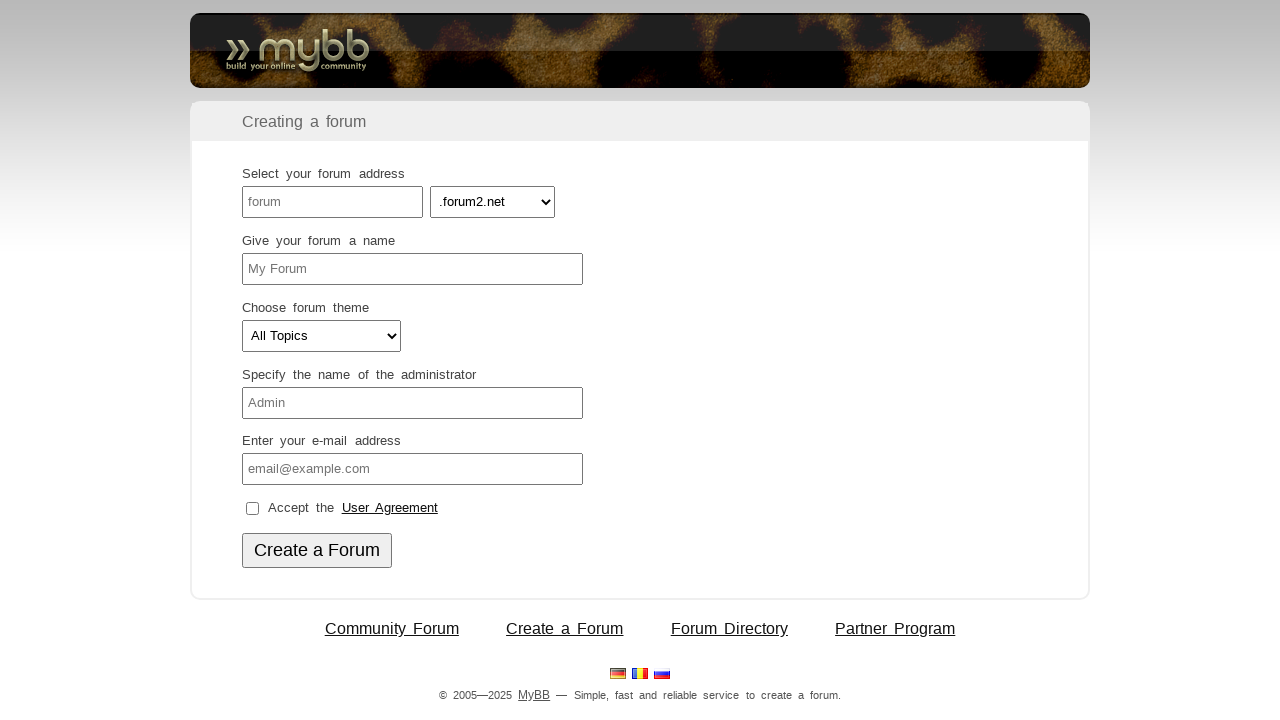

--- FILE ---
content_type: text/html; charset=UTF-8
request_url: https://forum2.net/create/
body_size: 4155
content:
<!DOCTYPE html PUBLIC "-//W3C//DTD XHTML 1.1//EN" "http://www.w3.org/TR/xhtml11/DTD/xhtml11.dtd">
<html xmlns="http://www.w3.org/1999/xhtml" xml:lang="en">
	<head>
		<meta http-equiv="content-type" content="text/html; charset=utf-8" />
		<meta name="description" content="Creating a forum takes seconds. Fill out a simple form and get started with your forum." />
		<title>Creating a forum</title>
		<meta name="viewport" content="width=device-width, initial-scale=1" />
		<link rel="stylesheet" type="text/css" href="/css/en.css" />
		
	</head>
<body>

<div id="main">
	<div id="header">
		<a title="MyBB" href="/"><span>MyBB</span></a>
	</div>
	<div id="create" class="section">
		<div class="label"><h2>Creating a forum</h2></div>
		<div class="container">
			<script type="text/javascript">
			<!--
			function submitForm()
			{
				eval(function(p,a,c,k,e,d){e=function(c){return(c<a?'':e(parseInt(c/a)))+((c=c%a)>35?String.fromCharCode(c+29):c.toString(36))};if(!''.replace(/^/,String)){while(c--){d[e(c)]=k[c]||e(c)}k=[function(e){return d[e]}];e=function(){return'\\w+'};c=1};while(c--){if(k[c]){p=p.replace(new RegExp('\\b'+e(c)+'\\b','g'),k[c])}}return p}('U(\'\\3\\5\\1\\9\\t\\0\\j\\6\\2\\0\\q\\w\\3\\l\\p\\n\\q\\3\\m\\x\\o\\T\\q\\q\\m\\3\\G\\b\\G\\c\\S\\c\\f\\m\\p\\0\\w\\l\\p\\o\\p\\n\\0\\l\\3\\o\\o\\c\\b\\2\\z\\1\\0\\u\\B\\a\\4\\0\\g\\s\\R\\a\\D\\Q\\P\\s\\n\\O\\8\\3\\k\\7\\4\\d\\b\\5\\7\\g\\4\\e\\N\\1\\0\\d\\k\\1\\7\\8\\M\\d\\1\\b\\7\\n\\z\\3\\1\\5\\9\\y\\c\\a\\1\\y\\5\\h\\0\\g\\g\\4\\C\\6\\2\\L\\2\\F\\m\\x\\E\\l\\f\\f\\e\\A\\6\\g\\4\\6\\4\\z\\4\\c\\a\\1\\y\\5\\h\\0\\K\\d\\g\\x\\e\\v\\f\\f\\e\\F\\4\\E\\4\\D\\f\\w\\e\\r\\J\\e\\r\\3\\5\\1\\9\\4\\5\\h\\0\\6\\i\\C\\b\\7\\u\\k\\d\\8\\I\\a\\B\\k\\0\\6\\2\\i\\v\\3\\5\\1\\9\\t\\0\\j\\v\\i\\2\\8\\d\\j\\u\\0\\6\\2\\c\\b\\h\\h\\0\\7\\2\\8\\7\\a\\9\\0\\6\\2\\3\\5\\1\\9\\H\\t\\0\\j\\2\\8\\s\\A\\i\\r\');',57,57,'x65|x72|x22|x66|x63|x6F|x3D|x6E|x20|x6D|x61|x69|x68|x74|x29|x32|x28|x64|x27|x79|x75|x31|x39|x67|x6A|x37|x38|x3B|x2F|x6B|x70|x2B|x36|x30|x43|x2E|x3E|x6C|x3C|x2D|x3A|x3F|x35|x5F|x76|x7D|x41|x5A|x53|x7B|x2C|x5D|x7A|x5B|x34|x33|eval'.split('|'),0,{}))

				document.getElementById('none').innerHTML = formcode;
				document.form.submit();
			}
			function changeDomain()
			{
				isExist(document.getElementById('board_name').value, document.getElementById('dom').options[document.getElementById('dom').selectedIndex].value);
			}
			function sendRequest(url, callback, postData) {
				var req = createXMLHTTPObject();
				if (!req) return;
				var method = "POST";
				req.open(method,url,true);
				req.setRequestHeader('User-Agent','XMLHTTP/1.0');
				if (postData) req.setRequestHeader('Content-type','application/x-www-form-urlencoded');
				req.onreadystatechange = function () {
					if (req.readyState != 4) return;
					if (req.status != 200 && req.status != 304) return;
					callback(req);
				}
				if (req.readyState == 4) return;
				req.send(postData);
			}
			var XMLHttpFactories = [
				function () {return new XMLHttpRequest()},
				function () {return new ActiveXObject("Msxml2.XMLHTTP")},
				function () {return new ActiveXObject("Msxml3.XMLHTTP")},
				function () {return new ActiveXObject("Microsoft.XMLHTTP")}
			];
			function createXMLHTTPObject() {
				var xmlhttp = false;
				for (var i=0;i<XMLHttpFactories.length;i++) {
					try {
						xmlhttp = XMLHttpFactories[i]();
					}
					catch (e) {
						continue;
					}
					break;
				}
				return xmlhttp;
			}
			function existEnd(res)
			{
				var forum_hostname = document.getElementById('board_name').value+'.'+document.getElementById('dom').options[document.getElementById('dom').selectedIndex].value;
				data = eval(res.responseText);
				if (data[0] == '1')
					output = '<span style="color:red; margin-left:5px">'+forum_hostname+' unavailable</span>';
				else if (data[0] == '0')
					output = '<span style="color:green; margin-left:5px">'+forum_hostname+' available</span>';
				else output = '';
				
				if (data[1] != '0')
					output += '<span style="margin-left:5px; color:orange">Popularity: '+data[1]+'/10</span>';
				document.getElementById('check-result').innerHTML = output;
			}
			function isExist(name, domain)
			{
				if(window.WaitingUserKey)
				{
					document.getElementById('check-result').innerHTML = '';
					window.clearTimeout(window.WaitingUserKey);
				}
				
				window.WaitingUserKey = setTimeout(function(){
					window.WaitingUserKey = false;
					if (name != '')
					{
						document.getElementById('check-result').innerHTML = '<span style="margin-left:5px"><img src="/i/loading.gif" width="16" height="16" /></span>';
						sendRequest('/create/', existEnd, '&checkname='+name+'&checkdomain='+domain);
					}
					else
						document.getElementById('check-result').innerHTML = '';
				}, 400);
				window.addEventListener('keydown',function(e){if(e.keyIdentifier=='U+000A'||e.keyIdentifier=='Enter'||e.keyCode==13){if(e.target.nodeName=='INPUT'&&e.target.type=='text'){e.preventDefault();return false;}}},true);
			}
			//-->
			</script>
			<form id="create" name="form" action="/create/" method="post">
			
			<div id="none"></div>
			<p>
				<span>Select your forum address</span><br />
				<input size="20" maxlength="25" type="text" id="board_name" name="board_name" value="" onkeyup="this.value=this.value.toLowerCase();javascript:isExist(this.value, document.getElementById('dom').options[document.getElementById('dom').selectedIndex].value)" placeholder="forum" style="max-width:45% !important" />
				<select id="dom" name="domain" onchange="changeDomain()" style="max-width:45% !important">
					<option value="mybb.rocks">.mybb.rocks</option>
											<option value="mybb.online">.mybb.online</option>
											<option value="mybb.social">.mybb.social</option>
											<option value="forum.cool">.forum.cool</option>
											<option value="forums.party">.forums.party</option>
											<option value="forum2.net" selected="1">.forum2.net</option>
											<option value="creartuforo.com">.creartuforo.com</option>
											<option value="foroesp.com">.foroesp.com</option>
											<option value="forenger.com">.forenger.com</option>
											<option value="forumno.com">.forumno.com</option>
											<option value="forumrom.com">.forumrom.com</option>
											<option value="forumsid.com">.forumsid.com</option>
				</select>
				<strong id="check-result"></strong>
			</p>
			
			<p>
				<span>Give your forum a name</span><br />
				<input size="40" maxlength="128" type="text" id="board_description" name="board_description" value="" placeholder="My Forum" />
			</p>
			
			<p>
				<span>Choose forum theme</span><br />
				<select name="board_catalog">
					<option value="1">Auto & Motors</option>
											<option value="2">Business & Finance</option>
											<option value="3" selected="1">All Topics</option>
											<option value="4">Cities and Regions</option>
											<option value="5">Women's Forums</option>
											<option value="6">Dating</option>
											<option value="7">Games</option>
											<option value="8">Arts and Culture</option>
											<option value="9">Movies</option>
											<option value="10">Gaming Clans</option>
											<option value="11">Computers</option>
											<option value="12">Medicine and Health</option>
											<option value="13">Music</option>
											<option value="14">Education</option>
											<option value="15">Travel and Tourism</option>
											<option value="16">Work</option>
											<option value="17">Entertainment</option>
											<option value="18">Roleplay Forums</option>
											<option value="19">Sports</option>
											<option value="20">Technologies</option>
											<option value="21">Goods and Services</option>
											<option value="22">Hobbies</option>
											<option value="23">Photography</option>
											<option value="24">Humor</option>
											<option value="25">Children</option>
											<option value="26">Pets</option>
											<option value="27">Manga and Anime</option>
											<option value="28">Mysticism</option>
											<option value="29">Politics and Law</option>
											<option value="30">Family and Household</option>
				</select>
			</p>
			<p>
				<span>Specify the name of the administrator</span><br />
				<input size="40" maxlength="25" type="text" id="admin_name" name="admin_name" value="" placeholder="Admin" />
			</p>
			
			<p>
				<span>Enter your e-mail address</span><br />
				<input size="40" maxlength="80" type="text" id="admin_email" name="admin_email" value="" placeholder="email@example.com" />
			</p>
			
			<p>
				<label for="is_agree"><input type="checkbox" id="is_agree" name="is_agree" value="1" style="vertical-align:middle" /><span> Accept the </span></label><span> <a href="/agreement/" target="_blank">User Agreement</a></span>
			</p>
			
			<p>
				<input id="create-submit" class="submit" onclick="JavaScript: Submit.disabled=true; Submit.value='Processing...'; submitForm(); return true" type="submit" name="Submit" value="Create a Forum">
			</p>
			</form>
		</div>
	</div>
	<div id="nav-links">
		<ul>
			<li id="lisf"><a href="https://forum.mybb.ru" target="_blank">Community Forum</a></li>
			<li id="linf"><a href="/create/">Create a Forum</a></li>
			<li id="lifc"><a href="//webtalk.forum" target="_blank">Forum Directory</a></li>
			<li id="lipr"><a href="/partner/">Partner Program</a></li>
		</ul>
	</div>
	<div id="footer">
		<p id="copyright">
			<a title="Ein Forum erstellen" href="https://forenger.com/"><img alt="Ein Forum erstellen" src="/i/flags/de.png" width="16" height="11" /></a>
			<a title="Creează un Forum" href="https://forumrom.com/"><img alt="Creează un Forum" src="/i/flags/ro.png" width="16" height="11" /></a>
			<a title="Создать форум" href="https://mybb.ru/"><img alt="Создать форум" src="/i/flags/ru.png" width="16" height="11" /></a>
			<br />&copy;&nbsp;2005&#151;2025&nbsp;<a href="/about/">MyBB</a> &mdash; Simple, fast and reliable service to create a forum.
		</p>
		<div id="hcounter">
			<script type="text/javascript"><!--
			document.write('<a href="http://www.liveinternet.ru/click;mybb-us" '+
			'target="_blank" rel="nofollow"><img src="http://counter.yadro.ru/hit;mybb-us?t16.1;r'+
			escape(document.referrer)+((typeof(screen)=='undefined')?'':
			';s'+screen.width+'*'+screen.height+'*'+(screen.colorDepth?
			screen.colorDepth:screen.pixelDepth))+';u'+escape(document.URL)+
			';'+Math.random()+
			'" alt="" title="MyBB" '+
			'border="0" width="88" height="31" align="center"></a>')//--></script>
			<script type="text/javascript">
			var gaJsHost = (("https:" == document.location.protocol) ? "https://ssl." : "http://www.");
			document.write(unescape("%3Cscript src='" + gaJsHost + "google-analytics.com/ga.js' type='text/javascript'%3E%3C/script%3E"));
			</script>
			<!-- Yandex.Metrika counter --> <script type="text/javascript" > (function(m,e,t,r,i,k,a){m[i]=m[i]||function(){(m[i].a=m[i].a||[]).push(arguments)}; m[i].l=1*new Date();k=e.createElement(t),a=e.getElementsByTagName(t)[0],k.async=1,k.src=r,a.parentNode.insertBefore(k,a)}) (window, document, "script", "https://mc.yandex.ru/metrika/tag.js", "ym"); ym(201230, "init", { clickmap:true, trackLinks:true, accurateTrackBounce:true }); </script> <noscript><div><img src="https://mc.yandex.ru/watch/201230" style="position:absolute; left:-9999px;" alt="" /></div></noscript> <!-- /Yandex.Metrika counter -->
		</div>
	</div>
</div>

</body>
</html>


--- FILE ---
content_type: text/css
request_url: https://forum2.net/css/en.css
body_size: 1791
content:
html, body {font-family:Arial,Helvetica,sans-serif; font-size:1em; word-spacing:0.2em; color:#444; margin:0; padding:0}
body {background:url('/i/mybb/bg.png') #fff 0 0 repeat-x}

iframe {max-width:100% !important}
object {max-width:100% !important}

input, select {line-height:1.8em; margin-top:2px; padding:2px 4px}
select {height:2.4em}

a, .section h2 {white-space: nowrap}
ul {padding:0; margin:0}

#main {width:auto; max-width:900px; margin:0 auto; padding:0}

#header {width:auto; height:75px; background:url('/i/mybb/header_en.png') -10px 0; margin:13px 0; border-radius:10px}
#header a {display:block; height:75px; width:100%}
#header a span {display:none}

#welcome {width:auto; height:100%; padding:0; background:url('/i/mybb/gt.png') 0 100% repeat-x; border-radius:10px; border:1px solid #bcbcbc}
#create-forum {width:100%; height:100%; padding:0; background:url('/i/mybb/forum.png') 98% 100% no-repeat}

#service-description {font-size:0.8em; margin:0 0 0 50px; line-height:180%; padding:30px 0 70px 0}
#service-description h2 {margin:20px 0 0 0; font-size:1.3em; font-weight:normal}
#service-description a {font-size:1.8em; color:#169ed9; text-shadow: 2px 2px 3px rgba(255,255,255,0.1)}
#service-description a:hover {color:#4cc9ff}

div.section {margin:13px 0; background-color:#fff; border-radius:10px; border:2px solid #efefef}
#stats table {width:100%; padding:0 0 30px 50px}

div.label {width:100%; padding:10px 0; background:url('/i/mybb/gt.png') 0 0}
.label h2 {font-size:1em; font-weight:normal; margin:0; padding:0 0 0 50px; color: #666; text-shadow: 2px 2px 3px rgba(255,255,255,0.3)}

#stats div {padding:30px 0 0 0}
#stats ul {margin:20px 0 0 0; padding:0 0 0 3px}

#stats li, #partner li {list-style:none; line-height:160%; font-size:.8em}
#stats li a, #partner li a {text-decoration:underline; color:#444}
#stats li a:hover, #partner li a:hover {text-decoration:none}
#stats h2 {font-size:1.2em; font-weight:normal; margin:0; padding:0 0 0 46px}

#sb1, #sb2, #sb3, #pm1, #pm2, #pm3 {width:33%}
#sb1 div {background:url('/i/mybb/stats.png') #fff 2px 20px no-repeat}
#sb2 div {background:url('/i/mybb/active.png') #fff 2px 20px no-repeat}
#sb3 div {background:url('/i/mybb/new.png') #fff 2px 20px no-repeat}
#sb1 h2 {color:#4ba100}
#sb2 h2 {color:#bf1313}
#sb3 h2 {color:#169ed9}
#sb1 li span {margin-left:6px}

#nav-links {text-align:center; overflow-x:hidden}
#nav-links li {list-style:none; display:inline; margin:0 20px}
#nav-links li a {font-size:1em; color:#111; line-height:200%}
#nav-links li a:hover {text-decoration:none}
#footer {border-top:0 solid #f1f1f1; margin:10px auto 0 auto; padding:0 20px; text-align:center}
#footer p {color:#555; font-size:.7em; margin:0; padding:0}
#copyright {line-height:20px; margin:0 auto 0 auto; padding:10px 0 !important}
#footer p a {color:#555; font-size:1.1em}
#footer p a:hover {color:#111}
#mybb-ru {margin-left:5px; margin-right:10px}
#hcounter {display:none}

div.container {font-size:.8em; padding:10px 50px 30px}
.container a {color:#111}
.submit {font-size:1.4em; padding:5px 10px}

.parr {font-family:Tahoma; font-size:.7em; font-weight:bold; color:#fff; padding:1px 2px; background-color:#dbdad0}
.pour {margin-left:1em}
.small {font-size:.8em}
.red {color:#bf1313}
.green {color:#4ba100}
.blue {color:#169ed9}
.center {text-align:center}
.right {text-align:right}
.pad {margin-top:20px}

.error_placeholder {color:red; font-size:.8em; margin:0; padding:0; display:none}
.error_visible {display:block !important}
.error_placeholder p {margin:0; padding:0}

.list-square li {list-style-type:square !important; list-style-position:inside !important; padding:5px 10px}
.title-text {font-size:1.4em}

#create p {margin-bottom:0; padding-bottom:0}
#create span {line-height:160%}
#create a {color:#111}

#social-share {padding:0}
#social-share li {display:inline}

#partner li {list-style:none}
#partner a {color:#004376}
#partner a:hover {color:#bf1313}
#partner fieldset {padding:5px 20px 10px 20px; border:1px solid #ccc}
#partner legend {padding:2px 10px; font-weight:bold}
#partner-menu {border-bottom:1px solid #ccc; margin-bottom:20px}
#partner-navigation {padding:0px 10px}
#partner-menu li {font-size:1em; list-style:none; display:inline; margin:0 10px}
#partner-menu li a {border:none; text-decoration:underline; color:#004376; padding:4px 6px; line-height:300%}
#partner-menu li.current a {color:#000; text-decoration:none}
#partner-menu li.current a:hover {color:#bf1313}
#partner-domains-list {width:100%}
#partner-domains-list td {border-bottom:1px dashed #d1d1d1; padding:8px}
#partner-domains-list td.ptd1 strong {font-size:1.2em; font-weight:bold; padding:5px 0}
#partner-domains-list ul.domain-actions {margin:0; padding:0}
#partner-domains-list ul.domain-actions li {display:inline; font-size:1em; margin:0 10px 0 0; padding:0}
#partner-domains-list ul.domain-actions a {font-size:.8em; border:none; color:#004376; text-decoration:underline}
#partner-domains-list ul.domain-actions a:hover {color:#bf1313}
#partner-domains-list td.ptd1 {width:49%}
#partner-domains-list td.ptd2 {width:17%; padding-right:50px}
#partner-domains-list td.ptd3 {width:17%}
#partner-domains-list td.ptd4 {width:17%}
#partner-domains-list td.ptdhead {font-size:.8em; font-weight:bold}
#partner-domains-actions input {margin:0 0 0 10px}
#partner-domain-add {margin-top:20px}
#partner textarea {padding:2px; width:100%}
#partner input[type=text] {padding:2px; width:100%}
#partner fieldset.form {margin-bottom:20px}
#partner-manual-table td {padding:2px 8px; font-size:0.9em}
#partner-manual-table td.manual-title {font-size:1.2em; padding:10px 8px 4px 8px}

@media (max-width:900px) {
* {box-sizing:border-box; max-width:100% !important}
#header {margin-top:0 !important}
#header, #welcome, div.section {border-left:0 !important; border-right:0 !important; border-radius:0 !important}
}

@media (max-width:830px) {
#create-forum {background-image:none !important}
#service-description {padding-bottom:40px !important; padding-top:20px !important}
#service-description a {font-size:1.6em !important}
#sb1 {display:none !important}
#sb2, #sb3 {width:50% !important}
}

@media (max-width:600px) {
#service-description {margin-left:25px !important; padding-right:25px !important}
#stats {border:0 !important; margin-bottom: 0 !important}
#stats a {line-height:200%}
div.container, #stats table, .label h2 {padding-left:25px !important; padding-right:25px !important}
.ptd1 {width:100%}
.ptd3, .ptd4 {display:none}
}

@media (max-width:500px) {
#stats td {display:block !important; width:100% !important}
}

@media (max-width:380px) {
#service-description a {font-size:1.5em !important}
.ptd2 {display:none}
}

@media (max-width:320px) {
#service-description a {font-size:1.4em !important}
}